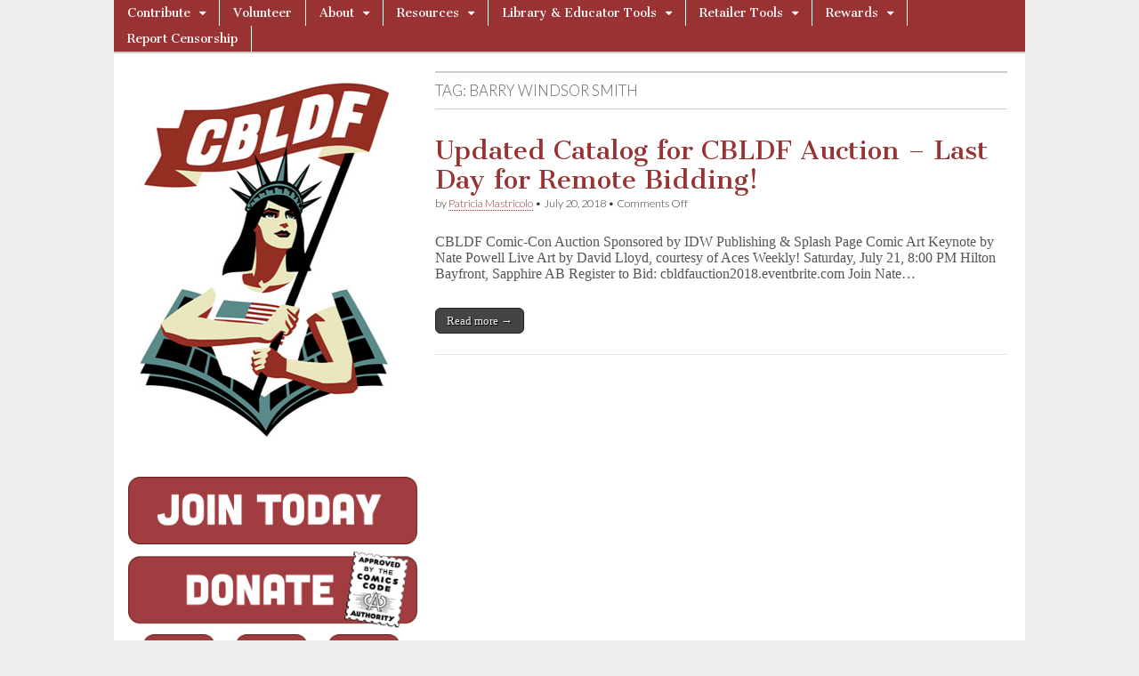

--- FILE ---
content_type: text/html; charset=UTF-8
request_url: https://cbldf.org/tag/barry-windsor-smith/
body_size: 11587
content:
<!DOCTYPE html>
<html lang="en-US">
<head>
	<meta charset="UTF-8" />
	<meta name="viewport" content="width=device-width, initial-scale=1.0" />
	<link rel="profile" href="https://gmpg.org/xfn/11" />
	<link rel="pingback" href="https://cbldf.org/xmlrpc.php" />
	<title>Barry Windsor Smith &#8211; Comic Book Legal Defense Fund</title>
<meta name='robots' content='max-image-preview:large' />
<link rel='dns-prefetch' href='//fonts.googleapis.com' />
<link rel="alternate" type="application/rss+xml" title="Comic Book Legal Defense Fund &raquo; Feed" href="https://cbldf.org/feed/" />
<link rel="alternate" type="application/rss+xml" title="Comic Book Legal Defense Fund &raquo; Comments Feed" href="https://cbldf.org/comments/feed/" />
<link rel="alternate" type="application/rss+xml" title="Comic Book Legal Defense Fund &raquo; Barry Windsor Smith Tag Feed" href="https://cbldf.org/tag/barry-windsor-smith/feed/" />
<script type="text/javascript">
/* <![CDATA[ */
window._wpemojiSettings = {"baseUrl":"https:\/\/s.w.org\/images\/core\/emoji\/15.0.3\/72x72\/","ext":".png","svgUrl":"https:\/\/s.w.org\/images\/core\/emoji\/15.0.3\/svg\/","svgExt":".svg","source":{"concatemoji":"https:\/\/cbldf.org\/wp-includes\/js\/wp-emoji-release.min.js?ver=51091720a8aa1f0f9c3c9c6baeda7143"}};
/*! This file is auto-generated */
!function(i,n){var o,s,e;function c(e){try{var t={supportTests:e,timestamp:(new Date).valueOf()};sessionStorage.setItem(o,JSON.stringify(t))}catch(e){}}function p(e,t,n){e.clearRect(0,0,e.canvas.width,e.canvas.height),e.fillText(t,0,0);var t=new Uint32Array(e.getImageData(0,0,e.canvas.width,e.canvas.height).data),r=(e.clearRect(0,0,e.canvas.width,e.canvas.height),e.fillText(n,0,0),new Uint32Array(e.getImageData(0,0,e.canvas.width,e.canvas.height).data));return t.every(function(e,t){return e===r[t]})}function u(e,t,n){switch(t){case"flag":return n(e,"\ud83c\udff3\ufe0f\u200d\u26a7\ufe0f","\ud83c\udff3\ufe0f\u200b\u26a7\ufe0f")?!1:!n(e,"\ud83c\uddfa\ud83c\uddf3","\ud83c\uddfa\u200b\ud83c\uddf3")&&!n(e,"\ud83c\udff4\udb40\udc67\udb40\udc62\udb40\udc65\udb40\udc6e\udb40\udc67\udb40\udc7f","\ud83c\udff4\u200b\udb40\udc67\u200b\udb40\udc62\u200b\udb40\udc65\u200b\udb40\udc6e\u200b\udb40\udc67\u200b\udb40\udc7f");case"emoji":return!n(e,"\ud83d\udc26\u200d\u2b1b","\ud83d\udc26\u200b\u2b1b")}return!1}function f(e,t,n){var r="undefined"!=typeof WorkerGlobalScope&&self instanceof WorkerGlobalScope?new OffscreenCanvas(300,150):i.createElement("canvas"),a=r.getContext("2d",{willReadFrequently:!0}),o=(a.textBaseline="top",a.font="600 32px Arial",{});return e.forEach(function(e){o[e]=t(a,e,n)}),o}function t(e){var t=i.createElement("script");t.src=e,t.defer=!0,i.head.appendChild(t)}"undefined"!=typeof Promise&&(o="wpEmojiSettingsSupports",s=["flag","emoji"],n.supports={everything:!0,everythingExceptFlag:!0},e=new Promise(function(e){i.addEventListener("DOMContentLoaded",e,{once:!0})}),new Promise(function(t){var n=function(){try{var e=JSON.parse(sessionStorage.getItem(o));if("object"==typeof e&&"number"==typeof e.timestamp&&(new Date).valueOf()<e.timestamp+604800&&"object"==typeof e.supportTests)return e.supportTests}catch(e){}return null}();if(!n){if("undefined"!=typeof Worker&&"undefined"!=typeof OffscreenCanvas&&"undefined"!=typeof URL&&URL.createObjectURL&&"undefined"!=typeof Blob)try{var e="postMessage("+f.toString()+"("+[JSON.stringify(s),u.toString(),p.toString()].join(",")+"));",r=new Blob([e],{type:"text/javascript"}),a=new Worker(URL.createObjectURL(r),{name:"wpTestEmojiSupports"});return void(a.onmessage=function(e){c(n=e.data),a.terminate(),t(n)})}catch(e){}c(n=f(s,u,p))}t(n)}).then(function(e){for(var t in e)n.supports[t]=e[t],n.supports.everything=n.supports.everything&&n.supports[t],"flag"!==t&&(n.supports.everythingExceptFlag=n.supports.everythingExceptFlag&&n.supports[t]);n.supports.everythingExceptFlag=n.supports.everythingExceptFlag&&!n.supports.flag,n.DOMReady=!1,n.readyCallback=function(){n.DOMReady=!0}}).then(function(){return e}).then(function(){var e;n.supports.everything||(n.readyCallback(),(e=n.source||{}).concatemoji?t(e.concatemoji):e.wpemoji&&e.twemoji&&(t(e.twemoji),t(e.wpemoji)))}))}((window,document),window._wpemojiSettings);
/* ]]> */
</script>
<style id='wp-emoji-styles-inline-css' type='text/css'>

	img.wp-smiley, img.emoji {
		display: inline !important;
		border: none !important;
		box-shadow: none !important;
		height: 1em !important;
		width: 1em !important;
		margin: 0 0.07em !important;
		vertical-align: -0.1em !important;
		background: none !important;
		padding: 0 !important;
	}
</style>
<link rel='stylesheet' id='wp-block-library-css' href='https://cbldf.org/wp-includes/css/dist/block-library/style.min.css?ver=51091720a8aa1f0f9c3c9c6baeda7143' type='text/css' media='all' />
<style id='pdfemb-pdf-embedder-viewer-style-inline-css' type='text/css'>
.wp-block-pdfemb-pdf-embedder-viewer{max-width:none}

</style>
<style id='classic-theme-styles-inline-css' type='text/css'>
/*! This file is auto-generated */
.wp-block-button__link{color:#fff;background-color:#32373c;border-radius:9999px;box-shadow:none;text-decoration:none;padding:calc(.667em + 2px) calc(1.333em + 2px);font-size:1.125em}.wp-block-file__button{background:#32373c;color:#fff;text-decoration:none}
</style>
<style id='global-styles-inline-css' type='text/css'>
:root{--wp--preset--aspect-ratio--square: 1;--wp--preset--aspect-ratio--4-3: 4/3;--wp--preset--aspect-ratio--3-4: 3/4;--wp--preset--aspect-ratio--3-2: 3/2;--wp--preset--aspect-ratio--2-3: 2/3;--wp--preset--aspect-ratio--16-9: 16/9;--wp--preset--aspect-ratio--9-16: 9/16;--wp--preset--color--black: #000000;--wp--preset--color--cyan-bluish-gray: #abb8c3;--wp--preset--color--white: #ffffff;--wp--preset--color--pale-pink: #f78da7;--wp--preset--color--vivid-red: #cf2e2e;--wp--preset--color--luminous-vivid-orange: #ff6900;--wp--preset--color--luminous-vivid-amber: #fcb900;--wp--preset--color--light-green-cyan: #7bdcb5;--wp--preset--color--vivid-green-cyan: #00d084;--wp--preset--color--pale-cyan-blue: #8ed1fc;--wp--preset--color--vivid-cyan-blue: #0693e3;--wp--preset--color--vivid-purple: #9b51e0;--wp--preset--gradient--vivid-cyan-blue-to-vivid-purple: linear-gradient(135deg,rgba(6,147,227,1) 0%,rgb(155,81,224) 100%);--wp--preset--gradient--light-green-cyan-to-vivid-green-cyan: linear-gradient(135deg,rgb(122,220,180) 0%,rgb(0,208,130) 100%);--wp--preset--gradient--luminous-vivid-amber-to-luminous-vivid-orange: linear-gradient(135deg,rgba(252,185,0,1) 0%,rgba(255,105,0,1) 100%);--wp--preset--gradient--luminous-vivid-orange-to-vivid-red: linear-gradient(135deg,rgba(255,105,0,1) 0%,rgb(207,46,46) 100%);--wp--preset--gradient--very-light-gray-to-cyan-bluish-gray: linear-gradient(135deg,rgb(238,238,238) 0%,rgb(169,184,195) 100%);--wp--preset--gradient--cool-to-warm-spectrum: linear-gradient(135deg,rgb(74,234,220) 0%,rgb(151,120,209) 20%,rgb(207,42,186) 40%,rgb(238,44,130) 60%,rgb(251,105,98) 80%,rgb(254,248,76) 100%);--wp--preset--gradient--blush-light-purple: linear-gradient(135deg,rgb(255,206,236) 0%,rgb(152,150,240) 100%);--wp--preset--gradient--blush-bordeaux: linear-gradient(135deg,rgb(254,205,165) 0%,rgb(254,45,45) 50%,rgb(107,0,62) 100%);--wp--preset--gradient--luminous-dusk: linear-gradient(135deg,rgb(255,203,112) 0%,rgb(199,81,192) 50%,rgb(65,88,208) 100%);--wp--preset--gradient--pale-ocean: linear-gradient(135deg,rgb(255,245,203) 0%,rgb(182,227,212) 50%,rgb(51,167,181) 100%);--wp--preset--gradient--electric-grass: linear-gradient(135deg,rgb(202,248,128) 0%,rgb(113,206,126) 100%);--wp--preset--gradient--midnight: linear-gradient(135deg,rgb(2,3,129) 0%,rgb(40,116,252) 100%);--wp--preset--font-size--small: 13px;--wp--preset--font-size--medium: 20px;--wp--preset--font-size--large: 36px;--wp--preset--font-size--x-large: 42px;--wp--preset--spacing--20: 0.44rem;--wp--preset--spacing--30: 0.67rem;--wp--preset--spacing--40: 1rem;--wp--preset--spacing--50: 1.5rem;--wp--preset--spacing--60: 2.25rem;--wp--preset--spacing--70: 3.38rem;--wp--preset--spacing--80: 5.06rem;--wp--preset--shadow--natural: 6px 6px 9px rgba(0, 0, 0, 0.2);--wp--preset--shadow--deep: 12px 12px 50px rgba(0, 0, 0, 0.4);--wp--preset--shadow--sharp: 6px 6px 0px rgba(0, 0, 0, 0.2);--wp--preset--shadow--outlined: 6px 6px 0px -3px rgba(255, 255, 255, 1), 6px 6px rgba(0, 0, 0, 1);--wp--preset--shadow--crisp: 6px 6px 0px rgba(0, 0, 0, 1);}:where(.is-layout-flex){gap: 0.5em;}:where(.is-layout-grid){gap: 0.5em;}body .is-layout-flex{display: flex;}.is-layout-flex{flex-wrap: wrap;align-items: center;}.is-layout-flex > :is(*, div){margin: 0;}body .is-layout-grid{display: grid;}.is-layout-grid > :is(*, div){margin: 0;}:where(.wp-block-columns.is-layout-flex){gap: 2em;}:where(.wp-block-columns.is-layout-grid){gap: 2em;}:where(.wp-block-post-template.is-layout-flex){gap: 1.25em;}:where(.wp-block-post-template.is-layout-grid){gap: 1.25em;}.has-black-color{color: var(--wp--preset--color--black) !important;}.has-cyan-bluish-gray-color{color: var(--wp--preset--color--cyan-bluish-gray) !important;}.has-white-color{color: var(--wp--preset--color--white) !important;}.has-pale-pink-color{color: var(--wp--preset--color--pale-pink) !important;}.has-vivid-red-color{color: var(--wp--preset--color--vivid-red) !important;}.has-luminous-vivid-orange-color{color: var(--wp--preset--color--luminous-vivid-orange) !important;}.has-luminous-vivid-amber-color{color: var(--wp--preset--color--luminous-vivid-amber) !important;}.has-light-green-cyan-color{color: var(--wp--preset--color--light-green-cyan) !important;}.has-vivid-green-cyan-color{color: var(--wp--preset--color--vivid-green-cyan) !important;}.has-pale-cyan-blue-color{color: var(--wp--preset--color--pale-cyan-blue) !important;}.has-vivid-cyan-blue-color{color: var(--wp--preset--color--vivid-cyan-blue) !important;}.has-vivid-purple-color{color: var(--wp--preset--color--vivid-purple) !important;}.has-black-background-color{background-color: var(--wp--preset--color--black) !important;}.has-cyan-bluish-gray-background-color{background-color: var(--wp--preset--color--cyan-bluish-gray) !important;}.has-white-background-color{background-color: var(--wp--preset--color--white) !important;}.has-pale-pink-background-color{background-color: var(--wp--preset--color--pale-pink) !important;}.has-vivid-red-background-color{background-color: var(--wp--preset--color--vivid-red) !important;}.has-luminous-vivid-orange-background-color{background-color: var(--wp--preset--color--luminous-vivid-orange) !important;}.has-luminous-vivid-amber-background-color{background-color: var(--wp--preset--color--luminous-vivid-amber) !important;}.has-light-green-cyan-background-color{background-color: var(--wp--preset--color--light-green-cyan) !important;}.has-vivid-green-cyan-background-color{background-color: var(--wp--preset--color--vivid-green-cyan) !important;}.has-pale-cyan-blue-background-color{background-color: var(--wp--preset--color--pale-cyan-blue) !important;}.has-vivid-cyan-blue-background-color{background-color: var(--wp--preset--color--vivid-cyan-blue) !important;}.has-vivid-purple-background-color{background-color: var(--wp--preset--color--vivid-purple) !important;}.has-black-border-color{border-color: var(--wp--preset--color--black) !important;}.has-cyan-bluish-gray-border-color{border-color: var(--wp--preset--color--cyan-bluish-gray) !important;}.has-white-border-color{border-color: var(--wp--preset--color--white) !important;}.has-pale-pink-border-color{border-color: var(--wp--preset--color--pale-pink) !important;}.has-vivid-red-border-color{border-color: var(--wp--preset--color--vivid-red) !important;}.has-luminous-vivid-orange-border-color{border-color: var(--wp--preset--color--luminous-vivid-orange) !important;}.has-luminous-vivid-amber-border-color{border-color: var(--wp--preset--color--luminous-vivid-amber) !important;}.has-light-green-cyan-border-color{border-color: var(--wp--preset--color--light-green-cyan) !important;}.has-vivid-green-cyan-border-color{border-color: var(--wp--preset--color--vivid-green-cyan) !important;}.has-pale-cyan-blue-border-color{border-color: var(--wp--preset--color--pale-cyan-blue) !important;}.has-vivid-cyan-blue-border-color{border-color: var(--wp--preset--color--vivid-cyan-blue) !important;}.has-vivid-purple-border-color{border-color: var(--wp--preset--color--vivid-purple) !important;}.has-vivid-cyan-blue-to-vivid-purple-gradient-background{background: var(--wp--preset--gradient--vivid-cyan-blue-to-vivid-purple) !important;}.has-light-green-cyan-to-vivid-green-cyan-gradient-background{background: var(--wp--preset--gradient--light-green-cyan-to-vivid-green-cyan) !important;}.has-luminous-vivid-amber-to-luminous-vivid-orange-gradient-background{background: var(--wp--preset--gradient--luminous-vivid-amber-to-luminous-vivid-orange) !important;}.has-luminous-vivid-orange-to-vivid-red-gradient-background{background: var(--wp--preset--gradient--luminous-vivid-orange-to-vivid-red) !important;}.has-very-light-gray-to-cyan-bluish-gray-gradient-background{background: var(--wp--preset--gradient--very-light-gray-to-cyan-bluish-gray) !important;}.has-cool-to-warm-spectrum-gradient-background{background: var(--wp--preset--gradient--cool-to-warm-spectrum) !important;}.has-blush-light-purple-gradient-background{background: var(--wp--preset--gradient--blush-light-purple) !important;}.has-blush-bordeaux-gradient-background{background: var(--wp--preset--gradient--blush-bordeaux) !important;}.has-luminous-dusk-gradient-background{background: var(--wp--preset--gradient--luminous-dusk) !important;}.has-pale-ocean-gradient-background{background: var(--wp--preset--gradient--pale-ocean) !important;}.has-electric-grass-gradient-background{background: var(--wp--preset--gradient--electric-grass) !important;}.has-midnight-gradient-background{background: var(--wp--preset--gradient--midnight) !important;}.has-small-font-size{font-size: var(--wp--preset--font-size--small) !important;}.has-medium-font-size{font-size: var(--wp--preset--font-size--medium) !important;}.has-large-font-size{font-size: var(--wp--preset--font-size--large) !important;}.has-x-large-font-size{font-size: var(--wp--preset--font-size--x-large) !important;}
:where(.wp-block-post-template.is-layout-flex){gap: 1.25em;}:where(.wp-block-post-template.is-layout-grid){gap: 1.25em;}
:where(.wp-block-columns.is-layout-flex){gap: 2em;}:where(.wp-block-columns.is-layout-grid){gap: 2em;}
:root :where(.wp-block-pullquote){font-size: 1.5em;line-height: 1.6;}
</style>
<link rel='stylesheet' id='parente2-style-css' href='https://cbldf.org/wp-content/themes/magazine-basic/style.css?ver=51091720a8aa1f0f9c3c9c6baeda7143' type='text/css' media='all' />
<link rel='stylesheet' id='childe2-style-css' href='https://cbldf.org/wp-content/themes/ComicBookLegalDefenseFund/style.css?ver=51091720a8aa1f0f9c3c9c6baeda7143' type='text/css' media='all' />
<link rel='stylesheet' id='google_fonts-css' href='//fonts.googleapis.com/css?family=Cantata+One|Lato:300,700' type='text/css' media='all' />
<link rel='stylesheet' id='theme_stylesheet-css' href='https://cbldf.org/wp-content/themes/ComicBookLegalDefenseFund/style.css?ver=51091720a8aa1f0f9c3c9c6baeda7143' type='text/css' media='all' />
<link rel='stylesheet' id='font_awesome-css' href='https://cbldf.org/wp-content/themes/magazine-basic/library/css/font-awesome.css?ver=4.7.0' type='text/css' media='all' />
<!--n2css--><!--n2js--><script type="text/javascript" src="https://cbldf.org/wp-includes/js/jquery/jquery.min.js?ver=3.7.1" id="jquery-core-js"></script>
<script type="text/javascript" src="https://cbldf.org/wp-includes/js/jquery/jquery-migrate.min.js?ver=3.4.1" id="jquery-migrate-js"></script>
<link rel="https://api.w.org/" href="https://cbldf.org/wp-json/" /><link rel="alternate" title="JSON" type="application/json" href="https://cbldf.org/wp-json/wp/v2/tags/3398" /><link rel="EditURI" type="application/rsd+xml" title="RSD" href="https://cbldf.org/xmlrpc.php?rsd" />
<style>
#site-title a,#site-description{position:absolute !important;clip:rect(1px 1px 1px 1px);clip:rect(1px, 1px, 1px, 1px)}
#page{background-color:#ffffff}
.entry-meta a,.entry-content a,.widget a{color:#993333}
</style>
	<style type="text/css" id="custom-background-css">
body.custom-background { background-image: url("https://cbldf.org/wp-content/themes/magazine-basic/library/images/solid.png"); background-position: left top; background-size: auto; background-repeat: repeat; background-attachment: scroll; }
</style>
	<link rel="icon" href="https://cbldf.org/wp-content/uploads/2020/05/cropped-SiteIcon-1-32x32.png" sizes="32x32" />
<link rel="icon" href="https://cbldf.org/wp-content/uploads/2020/05/cropped-SiteIcon-1-192x192.png" sizes="192x192" />
<link rel="apple-touch-icon" href="https://cbldf.org/wp-content/uploads/2020/05/cropped-SiteIcon-1-180x180.png" />
<meta name="msapplication-TileImage" content="https://cbldf.org/wp-content/uploads/2020/05/cropped-SiteIcon-1-270x270.png" />
		<style type="text/css" id="wp-custom-css">
			body {
    font-family: serif;
}
h2.entry-title.taggedlink a {
    color: #993333!important;
}
img#site-logo-main {
    width: 100%;
}
.textwidget.custom-html-widget {
    padding: 0;
}
nav#site-navigation {
    background: #993333;
}
div#page {
    max-width: 1024px;
}
aside#custom_html-3 {
    border: none;
}
div#secondary {
    padding: 0;
}
.widget {
    background: none;
}
#footer {
    max-width: 1024px;
    position: relative;
    left: 50%;
    transform: translateX(-50%);
	  width: 100%;
    font-size: 11px;
    border-top: 2px solid #aaa;
    background: #fff;
    color: #444;
  	text-shadow: none;
    height: 40px;
}
#footer a {
    color: #444;
}
span.fl {
    position: relative;
    left: 50%;
    transform: translateX(-50%);
}
p.copyright.c12 .fr {
    display: none;
}
#page {
    margin: 0 auto 0px!important;
}
div#banners-sidebar {
    padding-left: 16px;
}
.post-category {
    display: none;
}
.fpm_readon a {
    clear: both;
    text-align: center;
    display: block;
    color: #fff;
    margin: 12px 0;
    background: #aaa;
    padding: 0px 8px;
    font-size: 11px;
    line-height: 20px;
    float: left;
}
.home .entry-content img {
    width: 60%;
    float: left;
    margin-right: 20px!important;
}
div#primary > .row > article img {
    width: 33%;
    float: left;
    margin-right: 20px!important;
}
#site-navigation li:hover {
    background: #6c2219;
}
ul.sub-menu {
    background: #993333!important;
}
#site-navigation li li:hover {
    background: #6c2219;
}
body.custom-background {
    background-image: none;
    background: #eee;
}
#main {
margin-top: -20px;
    border-top: 2px solid #ccc;
    padding-top: 20px;
}
.menus li a {
    padding: 4px 15px;
	  text-shadow: none;  
}
img#site-logo-main {
    width: 88%;
    position: relative;
    left: 50%;
    transform: translateX(-50%);
}
#page {
    box-shadow: none;
}
/*.entry-content > p:first-child {
    display: none;
}*/
.widget {
    border: none;
}
aside#custom_html-3 {
    padding: 0;
    margin: 0;
}
aside#custom_html-6 iframe {
    height: 200px;
    margin-left: 12px;
}

div#follow img {
    width: 90px;
    margin: 0 7px;
}

.n2-section-smartslider {
    position: relative;
    width: 100%;
    border: 5px solid #669999;
    margin-bottom: 16px;
}

body, .n2-ss-slider .n2-ow {
    font-family: serif!important;
}
.hungryfeed_items td {
    border: 0!important;
}
p {
    line-height: 18px;
}
h2.headline {
    display: none;
}

div.hungryfeed_item {
    margin-bottom: 40px!important;
}

aside#text-2 h3 {
    font-size: 24px;
    font-weight: 700;
}

div#posts-pagination {
    display: none;
}

aside#custom_html-4 {
    padding: 0;
    margin: 0;
    width: 80%;
    margin-left: 20px;
}

/*.entry-content p {
   display: inline-block;
}*/

.home .entry-content p {
   display: block;
}
@media screen and (min-width:767px) {
.menus ul ul li:hover > ul {
    width: min-content!important;
}

#site-navigation li a {
    width: max-content!important;
}

.menus ul li:hover > ul {
    width: min-content!important;
}

ul#menu-top-menu > li#menu-item-8311 > .sub-menu > .menu-item > a {
    width: 300px!important;
}	
}

p {
  font-size: 16px; /* Adjust the font size as needed */
}


ul.wp-block-list li {
	font-size: 16px;
    line-height: 1.15; /* Adjust this value as needed */
}

.entry-content ul li {
         padding-bottom: 15px;
       }

/*
.single-post div#primary img { position: relative; left: 50%; transform: translateX(-50%); }*/		</style>
		</head>

<body data-rsssl=1 class="archive tag tag-barry-windsor-smith tag-3398 custom-background">
	<div id="page" class="grid  ">
		<header id="header" class="row" role="banner">
			<div class="c12">
				<div id="mobile-menu">
					<a href="#" class="left-menu"><i class="fa fa-reorder"></i></a>
					<a href="#"><i class="fa fa-search"></i></a>
				</div>
				<div id="drop-down-search"><form role="search" method="get" class="search-form" action="https://cbldf.org/">
				<label>
					<span class="screen-reader-text">Search for:</span>
					<input type="search" class="search-field" placeholder="Search &hellip;" value="" name="s" />
				</label>
				<input type="submit" class="search-submit" value="Search" />
			</form></div>

								<div class="title-logo-wrapper remove">
										<div class="header-group">
												<div id="site-title"><a href="https://cbldf.org" title="Comic Book Legal Defense Fund" rel="home">Comic Book Legal Defense Fund</a></div>
											</div>
				</div>

				
				<div id="nav-wrapper">
					<div class="nav-content">
						<nav id="site-navigation" class="menus clearfix" role="navigation">
							<h3 class="screen-reader-text">Main menu</h3>
							<a class="screen-reader-text" href="#primary" title="Skip to content">Skip to content</a>
							<div id="main-menu" class="menu-top-menu-container"><ul id="menu-top-menu" class="menu"><li id="menu-item-6795" class="menu-item menu-item-type-post_type menu-item-object-page menu-item-has-children sub-menu-parent menu-item-6795"><a href="https://cbldf.org/contribute/">Contribute</a>
<ul class="sub-menu">
	<li id="menu-item-44905" class="menu-item menu-item-type-post_type menu-item-object-page menu-item-44905"><a href="https://cbldf.org/contribute/membership-2/">Membership</a>
	<li id="menu-item-44374" class="menu-item menu-item-type-post_type menu-item-object-page menu-item-44374"><a href="https://cbldf.org/contribute/donate-2/">Donate</a>
	<li id="menu-item-41383" class="menu-item menu-item-type-custom menu-item-object-custom menu-item-41383"><a href="https://cbldf.myshopify.com/collections/memberships">Renew Today</a>
</ul>

<li id="menu-item-44896" class="menu-item menu-item-type-post_type menu-item-object-page menu-item-44896"><a href="https://cbldf.org/contribute/volunteer/">Volunteer</a>
<li id="menu-item-8304" class="menu-item menu-item-type-post_type menu-item-object-page menu-item-has-children sub-menu-parent menu-item-8304"><a href="https://cbldf.org/about-2/">About</a>
<ul class="sub-menu">
	<li id="menu-item-8305" class="menu-item menu-item-type-post_type menu-item-object-page menu-item-8305"><a href="https://cbldf.org/f-a-q/">F.A.Q.</a>
	<li id="menu-item-9586" class="menu-item menu-item-type-post_type menu-item-object-page menu-item-9586"><a href="https://cbldf.org/about-us/contact/">Contact</a>
	<li id="menu-item-8306" class="menu-item menu-item-type-post_type menu-item-object-page menu-item-8306"><a href="https://cbldf.org/about-us/staff/">Staff</a>
	<li id="menu-item-44902" class="menu-item menu-item-type-post_type menu-item-object-page menu-item-44902"><a href="https://cbldf.org/about-us/board-members-2/">CBLDF Boards</a>
	<li id="menu-item-36043" class="menu-item menu-item-type-post_type menu-item-object-page menu-item-36043"><a href="https://cbldf.org/bylaws/">Bylaws</a>
	<li id="menu-item-47946" class="menu-item menu-item-type-post_type menu-item-object-page menu-item-47946"><a href="https://cbldf.org/financial-data/">Form 990s</a>
	<li id="menu-item-48160" class="menu-item menu-item-type-post_type menu-item-object-page menu-item-48160"><a href="https://cbldf.org/about-2/dale-cendali-prize/">Dale Cendali Prize</a>
	<li id="menu-item-44893" class="menu-item menu-item-type-post_type menu-item-object-page menu-item-44893"><a href="https://cbldf.org/about-us/corporate-members-2/">Corporate Members</a>
	<li id="menu-item-13186" class="menu-item menu-item-type-post_type menu-item-object-page menu-item-13186"><a href="https://cbldf.org/about-us/retail-members/">Retail Members</a>
</ul>

<li id="menu-item-8311" class="menu-item menu-item-type-post_type menu-item-object-page menu-item-has-children sub-menu-parent menu-item-8311"><a href="https://cbldf.org/resources/">Resources</a>
<ul class="sub-menu">
	<li id="menu-item-41386" class="menu-item menu-item-type-custom menu-item-object-custom menu-item-has-children sub-menu-parent menu-item-41386"><a href="http://cbldf-media">Media</a>
	<ul class="sub-menu">
		<li id="menu-item-22841" class="menu-item menu-item-type-post_type menu-item-object-page menu-item-22841"><a href="https://cbldf.org/cbldf-defender/"><em>CBLDF Defender</em></a>
		<li id="menu-item-22492" class="menu-item menu-item-type-post_type menu-item-object-page menu-item-22492"><a href="https://cbldf.org/podcast/">Radio Free Comix: The CBLDF Podcast</a>
		<li id="menu-item-14061" class="menu-item menu-item-type-post_type menu-item-object-page menu-item-14061"><a href="https://cbldf.org/downloads/">Downloads</a>
	</ul>

	<li id="menu-item-8312" class="menu-item menu-item-type-post_type menu-item-object-page menu-item-8312"><a href="https://cbldf.org/banned-comic/">Banned Comics: Case Files</a>
	<li id="menu-item-41380" class="menu-item menu-item-type-custom menu-item-object-custom menu-item-has-children sub-menu-parent menu-item-41380"><a href="https://cbldf.org/diverse-voices">Diverse Voices</a>
	<ul class="sub-menu">
		<li id="menu-item-26740" class="menu-item menu-item-type-post_type menu-item-object-page menu-item-26740"><a href="https://cbldf.org/she-changed-comics/">She Changed Comics</a>
		<li id="menu-item-26549" class="menu-item menu-item-type-post_type menu-item-object-page menu-item-26549"><a href="https://cbldf.org/profiles-in-black-cartooning/">Profiles in Black Cartooning</a>
	</ul>

	<li id="menu-item-8368" class="menu-item menu-item-type-post_type menu-item-object-page menu-item-8368"><a href="https://cbldf.org/resources/customs/">Customs</a>
	<li id="menu-item-8358" class="menu-item menu-item-type-post_type menu-item-object-page menu-item-8358"><a href="https://cbldf.org/the-comics-code/">The Comics Code</a>
	<li id="menu-item-8370" class="menu-item menu-item-type-post_type menu-item-object-page menu-item-8370"><a href="https://cbldf.org/resources/history-of-comics-censorship/">History of Comics Censorship</a>
	<li id="menu-item-8351" class="menu-item menu-item-type-post_type menu-item-object-page menu-item-has-children sub-menu-parent menu-item-8351"><a href="https://cbldf.org/cbldf-case-files/">Case Files</a>
	<ul class="sub-menu">
		<li id="menu-item-13698" class="menu-item menu-item-type-post_type menu-item-object-page menu-item-has-children sub-menu-parent menu-item-13698"><a href="https://cbldf.org/about-us/case-files/cbldf-case-files/">CBLDF Case Files</a>
		<ul class="sub-menu">
			<li id="menu-item-8343" class="menu-item menu-item-type-post_type menu-item-object-page menu-item-8343"><a href="https://cbldf.org/about-us/case-files/cbldf-case-files/cbldf-case-files-canada-customs-case/">CBLDF Case Files – R. v. Matheson</a>
			<li id="menu-item-8346" class="menu-item menu-item-type-post_type menu-item-object-page menu-item-8346"><a href="https://cbldf.org/about-us/case-files/cbldf-case-files/handley/">CBLDF Case Files – U.S. v. Handley</a>
			<li id="menu-item-8350" class="menu-item menu-item-type-post_type menu-item-object-page menu-item-8350"><a href="https://cbldf.org/about-us/case-files/cbldf-case-files/cbldf-case-files-schwarzenegger-v-ema/">CBLDF Case Files — Brown v. EMA</a>
			<li id="menu-item-8341" class="menu-item menu-item-type-post_type menu-item-object-page menu-item-8341"><a href="https://cbldf.org/about-us/case-files/cbldf-case-files/gordon-lee/">CBLDF Case Files – Georgia v. Gordon Lee</a>
			<li id="menu-item-8345" class="menu-item menu-item-type-post_type menu-item-object-page menu-item-8345"><a href="https://cbldf.org/about-us/case-files/cbldf-case-files/customs/">CBLDF Case Files – Top Shelf v. U.S. Customs</a>
			<li id="menu-item-8348" class="menu-item menu-item-type-post_type menu-item-object-page menu-item-8348"><a href="https://cbldf.org/about-us/case-files/cbldf-case-files/cbldf-case-files-kraft-foods-v-helm/">CBLDF Case Files — Kraft Foods v. Helm</a>
			<li id="menu-item-8344" class="menu-item menu-item-type-post_type menu-item-object-page menu-item-8344"><a href="https://cbldf.org/about-us/case-files/cbldf-case-files/castillo/">CBLDF Case Files – Texas v. Castillo</a>
			<li id="menu-item-8349" class="menu-item menu-item-type-post_type menu-item-object-page menu-item-8349"><a href="https://cbldf.org/about-us/case-files/cbldf-case-files/dwyer/">CBLDF Case Files — Starbucks v. Dwyer</a>
			<li id="menu-item-8338" class="menu-item menu-item-type-post_type menu-item-object-page menu-item-8338"><a href="https://cbldf.org/about-us/case-files/cbldf-case-files/jonah-hex/">CBLDF Case Files –  Winter Bros. v. DC Comics</a>
			<li id="menu-item-8342" class="menu-item menu-item-type-post_type menu-item-object-page menu-item-8342"><a href="https://cbldf.org/about-us/case-files/cbldf-case-files/planet-comics/">CBLDF Case Files – Oklahoma v. Planet Comics</a>
			<li id="menu-item-8340" class="menu-item menu-item-type-post_type menu-item-object-page menu-item-8340"><a href="https://cbldf.org/about-us/case-files/cbldf-case-files/cbldf-case-files-mike-diana/">CBLDF Case Files – Florida v. Mike Diana</a>
			<li id="menu-item-8339" class="menu-item menu-item-type-post_type menu-item-object-page menu-item-8339"><a href="https://cbldf.org/about-us/case-files/cbldf-case-files/paul-mavrides/">CBLDF Case Files – California BOE v. Paul Mavrides</a>
			<li id="menu-item-8347" class="menu-item menu-item-type-post_type menu-item-object-page menu-item-has-children sub-menu-parent menu-item-8347"><a href="https://cbldf.org/about-us/case-files/cbldf-case-files/correa/">CBLDF Case Files — Illinois v. Correa</a>
			<ul class="sub-menu">
				<li id="menu-item-8406" class="menu-item menu-item-type-post_type menu-item-object-page menu-item-8406"><a href="https://cbldf.org/about-us/case-files/cbldf-case-files/correa/people-v-correa/">People v. Correa</a>
			</ul>

		</ul>

		<li id="menu-item-13699" class="menu-item menu-item-type-post_type menu-item-object-page menu-item-has-children sub-menu-parent menu-item-13699"><a href="https://cbldf.org/about-us/case-files/obscenity-case-files/">Obscenity Case Files</a>
		<ul class="sub-menu">
			<li id="menu-item-13700" class="menu-item menu-item-type-post_type menu-item-object-page menu-item-13700"><a href="https://cbldf.org/about-us/case-files/obscenity-case-files/obscenity-case-files-people-of-new-york-v-kirkpatrick-zap-comix-4/">Obscenity Case Files: <em>People of New York v. Kirkpatrick</em> (<em>Zap Comix</em> #4)</a>
			<li id="menu-item-13701" class="menu-item menu-item-type-post_type menu-item-object-page menu-item-13701"><a href="https://cbldf.org/about-us/case-files/obscenity-case-files/obscenity-case-files-fcc-v-pacifica-foundation-george-carlins-seven-dirty-words/">Obscenity Case Files: <em>FCC v. Pacifica Foundation</em> (George Carlin’s Seven Dirty Words)</a>
			<li id="menu-item-13703" class="menu-item menu-item-type-post_type menu-item-object-page menu-item-13703"><a href="https://cbldf.org/about-us/case-files/obscenity-case-files/obscenity-case-files-united-states-v-one-book-called-ulysses/">Obscenity Case Files: <em>United States v. One Book Called “Ulysses”</em></a>
			<li id="menu-item-13702" class="menu-item menu-item-type-post_type menu-item-object-page menu-item-13702"><a href="https://cbldf.org/about-us/case-files/obscenity-case-files/obscenity-case-files-tinker-v-des-moines-independent-community-school-district/">Obscenity Case Files: <em>Tinker v. Des Moines Independent Community School District</em></a>
			<li id="menu-item-13704" class="menu-item menu-item-type-post_type menu-item-object-page menu-item-13704"><a href="https://cbldf.org/about-us/case-files/obscenity-case-files/obscenity-case-files-jacobellis-v-ohio-i-know-it-when-i-see-it/">Obscenity Case Files: <em>Jacobellis v. Ohio</em> (“I know it when I see it”)</a>
			<li id="menu-item-13706" class="menu-item menu-item-type-post_type menu-item-object-page menu-item-13706"><a href="https://cbldf.org/about-us/case-files/obscenity-case-files/obscenity-case-files-joseph-burstyn-inc-v-wilson-the-mircale-decision/">Obscenity Case Files: <em>Joseph Burstyn, Inc. v. Wilson</em> (The Mircale Decision)</a>
			<li id="menu-item-13705" class="menu-item menu-item-type-post_type menu-item-object-page menu-item-13705"><a href="https://cbldf.org/about-us/case-files/obscenity-case-files/obscenity-case-files-pope-v-illinois/">Obscenity Case Files: <em>Pope v. Illinois</em></a>
			<li id="menu-item-13707" class="menu-item menu-item-type-post_type menu-item-object-page menu-item-13707"><a href="https://cbldf.org/about-us/case-files/obscenity-case-files/people-v-bruce-the-lenny-bruce-trial/">Obscenity Case Files: <em>People v. Bruce</em> (The Lenny Bruce Trial)</a>
		</ul>

		<li id="menu-item-8356" class="menu-item menu-item-type-post_type menu-item-object-page menu-item-has-children sub-menu-parent menu-item-8356"><a href="https://cbldf.org/noteworthy-cases/">Noteworthy Cases</a>
		<ul class="sub-menu">
			<li id="menu-item-8352" class="menu-item menu-item-type-post_type menu-item-object-page menu-item-has-children sub-menu-parent menu-item-8352"><a href="https://cbldf.org/people-v-kirkpatrick/">People v. Kirkpatrick</a>
			<ul class="sub-menu">
				<li id="menu-item-8354" class="menu-item menu-item-type-post_type menu-item-object-page menu-item-8354"><a href="https://cbldf.org/people-v-kirkpatrick-criminal-court-of-ny-1970/">People v. Kirkpatrick, Criminal Court of NY (1970)</a>
				<li id="menu-item-8353" class="menu-item menu-item-type-post_type menu-item-object-page menu-item-8353"><a href="https://cbldf.org/people-v-kirkpatrick-ny-state-court-of-appeals-1973/">People v. Kirkpatrick, NY State Court of Appeals (1973)</a>
			</ul>

			<li id="menu-item-8355" class="menu-item menu-item-type-post_type menu-item-object-page menu-item-8355"><a href="https://cbldf.org/miller-v-california/">Miller v. California</a>
		</ul>

	</ul>

	<li id="menu-item-8381" class="menu-item menu-item-type-post_type menu-item-object-page menu-item-has-children sub-menu-parent menu-item-8381"><a href="https://cbldf.org/manga/">Manga</a>
	<ul class="sub-menu">
		<li id="menu-item-8378" class="menu-item menu-item-type-post_type menu-item-object-page menu-item-8378"><a href="https://cbldf.org/criminal-prosecutions-of-manga/">Criminal Prosecutions of Manga</a>
		<li id="menu-item-41385" class="menu-item menu-item-type-post_type menu-item-object-page menu-item-41385"><a href="https://cbldf.org/resources/manga-book-club-handbook/">Manga Book Club Handbook</a>
	</ul>

	<li id="menu-item-14060" class="menu-item menu-item-type-post_type menu-item-object-page menu-item-14060"><a href="https://cbldf.org/further-reading/">Further Reading</a>
	<li id="menu-item-39729" class="menu-item menu-item-type-post_type menu-item-object-page menu-item-39729"><a href="https://cbldf.org/webinars/">Webinars</a>
</ul>

<li id="menu-item-8380" class="menu-item menu-item-type-post_type menu-item-object-page menu-item-has-children sub-menu-parent menu-item-8380"><a href="https://cbldf.org/librarian-tools/">Library &#038; Educator Tools</a>
<ul class="sub-menu">
	<li id="menu-item-22753" class="menu-item menu-item-type-post_type menu-item-object-page menu-item-22753"><a href="https://cbldf.org/adding-graphic-novels/">Adding Graphic Novels to Your Library or Classroom Collection</a>
	<li id="menu-item-41080" class="menu-item menu-item-type-post_type menu-item-object-page menu-item-41080"><a href="https://cbldf.org/book-clubs/">Book Clubs</a>
	<li id="menu-item-33076" class="menu-item menu-item-type-post_type menu-item-object-page menu-item-33076"><a href="https://cbldf.org/panel-power/">Panel Power</a>
	<li id="menu-item-14058" class="menu-item menu-item-type-post_type menu-item-object-page menu-item-14058"><a href="https://cbldf.org/resources/raising-a-reader/">Raising a Reader! How Comics &#038; Graphic Novels Can Help Your Kids Love To Read!</a>
	<li id="menu-item-16683" class="menu-item menu-item-type-post_type menu-item-object-page menu-item-16683"><a href="https://cbldf.org/using-graphic-novels/">Using Graphic Novels in Education</a>
	<li id="menu-item-22758" class="menu-item menu-item-type-post_type menu-item-object-page menu-item-22758"><a href="https://cbldf.org/cbldf-discussion-guides/">CBLDF Discussion Guides</a>
	<li id="menu-item-22899" class="menu-item menu-item-type-post_type menu-item-object-page menu-item-22899"><a href="https://cbldf.org/librarian-tools/cbldf-banned-books-week-handbook/">CBLDF Banned Books Week Handbook</a>
	<li id="menu-item-39730" class="menu-item menu-item-type-post_type menu-item-object-page menu-item-39730"><a href="https://cbldf.org/know-your-rights/">Know Your Rights: Student Rights Fact Sheet</a>
	<li id="menu-item-39732" class="menu-item menu-item-type-post_type menu-item-object-page menu-item-39732"><a href="https://cbldf.org/certified_retailers/">CBLDF Certified Stores</a>
	<li id="menu-item-26426" class="menu-item menu-item-type-post_type menu-item-object-page menu-item-26426"><a href="https://cbldf.org/librarian-tools/working-with-libraries-a-handbook-for-comics-creators/">Working With Libraries! A Handbook For Comics Creators</a>
	<li id="menu-item-8379" class="menu-item menu-item-type-post_type menu-item-object-page menu-item-8379"><a href="https://cbldf.org/graphic-novels-suggestions-for-librarians/">Graphic Novels: Suggestions for Librarians</a>
</ul>

<li id="menu-item-40741" class="menu-item menu-item-type-post_type menu-item-object-page menu-item-has-children sub-menu-parent menu-item-40741"><a title="Retail Tools" href="https://cbldf.org/resources/retailer-resources/">Retailer Tools</a>
<ul class="sub-menu">
	<li id="menu-item-43916" class="menu-item menu-item-type-post_type menu-item-object-page menu-item-43916"><a target="_blank" rel="noopener" href="https://cbldf.org/retailer-tools/social-media-and-digital-resources/">Social Media and Digital Resources</a>
	<li id="menu-item-43929" class="menu-item menu-item-type-post_type menu-item-object-page menu-item-43929"><a target="_blank" rel="noopener" href="https://cbldf.org/retailer-tools/book-club-and-community-resources/">Book Club and Community Resources</a>
	<li id="menu-item-43899" class="menu-item menu-item-type-post_type menu-item-object-page menu-item-43899"><a target="_blank" rel="noopener" href="https://cbldf.org/retailer-tools/free-retailer-webinars/">Free Retailer Webinars</a>
	<li id="menu-item-43922" class="menu-item menu-item-type-post_type menu-item-object-page menu-item-43922"><a target="_blank" rel="noopener" href="https://cbldf.org/retailer-tools/know-your-rights-a-retailer-resource/">Know Your Rights</a>
</ul>

<li id="menu-item-14063" class="menu-item menu-item-type-custom menu-item-object-custom menu-item-has-children sub-menu-parent menu-item-14063"><a href="http://cbldf.myshopify.com/">Rewards</a>
<ul class="sub-menu">
	<li id="menu-item-14064" class="menu-item menu-item-type-custom menu-item-object-custom menu-item-14064"><a href="https://cbldf.myshopify.com/collections/general-membership">Membership</a>
	<li id="menu-item-14067" class="menu-item menu-item-type-custom menu-item-object-custom menu-item-14067"><a href="https://cbldf.myshopify.com/">Premiums</a>
	<li id="menu-item-41796" class="menu-item menu-item-type-custom menu-item-object-custom menu-item-41796"><a href="https://teespring.com/stores/cbldf">CBLDF at Teespring</a>
</ul>

<li id="menu-item-45265" class="menu-item menu-item-type-post_type menu-item-object-page menu-item-45265"><a href="https://cbldf.org/report-censorship/">Report Censorship</a>
</ul></div>						</nav><!-- #site-navigation -->

											</div>
				</div>

			</div><!-- .c12 -->
		</header><!-- #header.row -->

		<div id="main" class="row">
	<section id="primary" class="c8 fr" role="main">

		
			<header id="archive-header">
				<h1 class="page-title">Tag: <span>Barry Windsor Smith</span></h1>			</header><!-- #archive-header -->

				<article id="post-35242" class="post-35242 post type-post status-publish format-standard hentry category-community category-education category-features category-fundraising category-headline category-homepage category-international category-media category-news-blog category-uncategorized tag-art-auction tag-barry-windsor-smith tag-charlie-adlard tag-david-lloyd tag-emil-ferris tag-frank-miller tag-gabriel-rodriguez tag-goran-sudzuka tag-howard-chaykin tag-idw tag-jeff-smith tag-kelley-jones tag-live-art tag-nate-powell tag-neil-gaiman tag-sam-keith tag-sdcc tag-sdcc18 tag-sergio-aragones tag-terry-moore tag-tess-fowler tag-wendy-pini">

	    <header>
    <h2 class="entry-title taggedlink"><a href="https://cbldf.org/2018/07/updated-catalog-for-cbldf-auction-last-day-for-remote-bidding/" rel="bookmark">Updated Catalog for CBLDF Auction – Last Day for Remote Bidding!</a></h2>
    <div class="entry-meta">
        by <span class="vcard author"><span class="fn"><a href="https://cbldf.org/author/pmastricolo/" title="Posts by Patricia Mastricolo" rel="author">Patricia Mastricolo</a></span></span>&nbsp;&bull;&nbsp;<time class="published" datetime="2018-07-20">July 20, 2018</time>&nbsp;&bull;&nbsp;<span>Comments Off<span class="screen-reader-text"> on Updated Catalog for CBLDF Auction – Last Day for Remote Bidding!</span></span>    </div>
</header>

	    <div class="entry-content">
		    <p>CBLDF Comic-Con Auction Sponsored by IDW Publishing &amp; Splash Page Comic Art Keynote by Nate Powell Live Art by David Lloyd, courtesy of Aces Weekly! Saturday, July 21, 8:00 PM Hilton Bayfront, Sapphire AB Register to Bid: cbldfauction2018.eventbrite.com Join Nate&hellip;</p>
<p class="more-link-p"><a class="more-link" href="https://cbldf.org/2018/07/updated-catalog-for-cbldf-auction-last-day-for-remote-bidding/">Read more &rarr;</a></p>
	    </div><!-- .entry-content -->

	    
	</article><!-- #post-35242 -->
	</section><!-- #primary.c8 -->

	<div id="secondary" class="c4" role="complementary">
		<aside id="custom_html-2" class="widget_text widget widget_custom_html"><div class="textwidget custom-html-widget"><div id='logo-container'><a href='/'><img src='https://cbldf.org/wp-content/themes/ComicBookLegalDefenseFund/images/cbldf_logo.jpg' id='site-logo-main' alt='logo'></a></div></div></aside><aside id="custom_html-3" class="widget_text widget widget_custom_html"><div class="textwidget custom-html-widget"><div id='banners-sidebar'><a href="/contribute/membership/"><img src="/wp-content/uploads/2020/04/btn_join1.png"></a>

<a href="/contribute/donate/"><img src="/wp-content/uploads/2020/04/btn_donate1.png"></a>

<div id='follow' style="/*background:url('/wp-content/uploads/2013/09/socialbg.jpg') no-repeat; width:300px; height:70px;*/">
<a href="https://www.facebook.com/CBLDF"><img style="padding-left:10px; padding-bottom:10px; float:left;" src="https://cbldf.org/wp-content/uploads/2020/04/btn_fb.png"></a>
	<a href="https://twitter.com/CBLDF"><img style="padding-left:10px; padding-bottom:10px; float:left;" src="https://cbldf.org/wp-content/uploads/2020/04/btn_tw.png"></a><a href="https://www.instagram.com/cbldf/" rel="publisher"><img style="padding-left:10px; padding-bottom: 10px; float:left;" src="https://cbldf.org/wp-content/uploads/2020/04/btn_ig.png"></a></div>
<p>
</p>


</div></div></aside><aside id="search-4" class="widget widget_search"><form role="search" method="get" class="search-form" action="https://cbldf.org/">
				<label>
					<span class="screen-reader-text">Search for:</span>
					<input type="search" class="search-field" placeholder="Search &hellip;" value="" name="s" />
				</label>
				<input type="submit" class="search-submit" value="Search" />
			</form></aside><aside id="custom_html-4" class="widget_text widget widget_custom_html"><div class="textwidget custom-html-widget"><a href="https://app.candid.org/profile/7577391/comic-book-legal-defense-fund-inc-39-1656980" target="_blank" rel="noopener"> 
<img src="https://widgets.guidestar.org/prod/v1/pdp/transparency-seal/7577391/svg" /> </a></div></aside>	</div><!-- #secondary.widget-area -->

		</div> <!-- #main.row -->
</div> <!-- #page.grid -->

<footer id="footer" role="contentinfo">

	<div id="footer-content" class="grid ">
		<div class="row">

			<p class="copyright c12">
				<span class="fl">Copyright &copy; 2026 <a href="https://cbldf.org">Comic Book Legal Defense Fund</a>. All Rights Reserved.</span>
				<span class="fr">The Magazine Basic Theme by <a href="https://themes.bavotasan.com/">bavotasan.com</a>.</span>
			</p><!-- .c12 -->

		</div><!-- .row -->
	</div><!-- #footer-content.grid -->

</footer><!-- #footer -->

<script type="text/javascript" src="https://cbldf.org/wp-content/themes/magazine-basic/library/js/theme.js?ver=51091720a8aa1f0f9c3c9c6baeda7143" id="theme_js-js"></script>
</body>
</html>